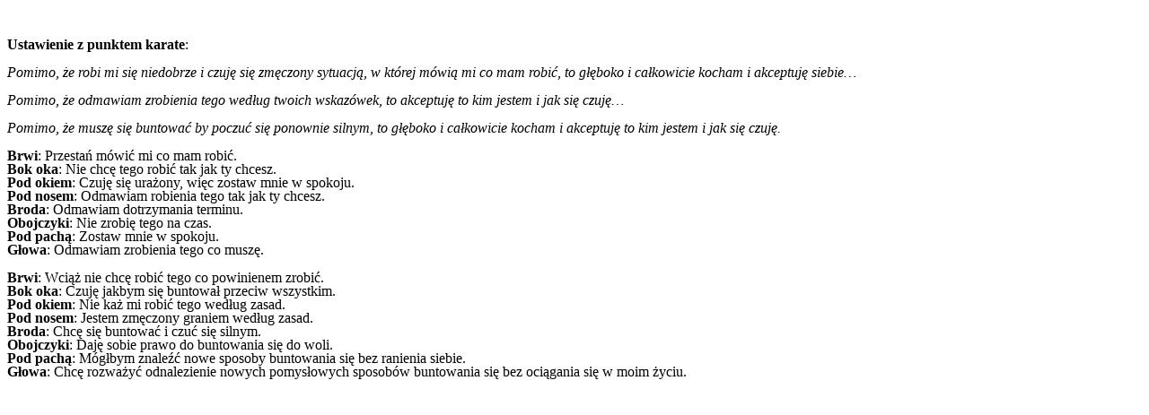

--- FILE ---
content_type: text/html; charset=UTF-8
request_url: https://www.zanotowane.pl/44/2274/
body_size: 1280
content:
<!DOCTYPE HTML PUBLIC "-//W3C//DTD HTML 4.0 Transitional//EN" "http://www.w3.org/TR/REC-html40/loose.dtd">
<html> 
<head> 
<META HTTP-EQUIV="Content-Type" CONTENT="text/html; charset=UTF-8">
<META NAME="GENERATOR" CONTENT="wvWare/wvWare version 1.2.9">
<title> 
Untitled
</title> 
</head> 
<body bgcolor="#FFFFFF" text="#000000" link="#0000ee" vlink="#551a8b">

<!--Section Begins--><br>



<p><div name="DomyÅlnie" align="left" style="  padding: 0.00mm 0.00mm 0.00mm 0.00mm; "> 

<p style="text-indent: 0.00mm; text-align: left; line-height: 4.166667mm; color: Black; background-color: White; ">
<b>Ustawienie z punktem karate</b>: <br>
</p></div>



<p><div name="DomyÅlnie" align="left" style="  padding: 0.00mm 0.00mm 0.00mm 0.00mm; "> 

<p style="text-indent: 0.00mm; text-align: left; line-height: 4.166667mm; color: Black; background-color: White; ">
<i>Pomimo, że robi mi się niedobrze i czuję się zmęczony sytuacją, w której mówią mi co mam robić, to głęboko i całkowicie kocham i akceptuję siebie&hellip; <br></i>
</p></div>



<p><div name="DomyÅlnie" align="left" style="  padding: 0.00mm 0.00mm 0.00mm 0.00mm; "> 

<p style="text-indent: 0.00mm; text-align: left; line-height: 4.166667mm; color: Black; background-color: White; ">
<i>Pomimo, że odmawiam zrobienia tego według twoich wskazówek, to akceptuję to kim jestem i jak się czuję&hellip; <br></i>
</p></div>



<p><div name="DomyÅlnie" align="left" style="  padding: 0.00mm 0.00mm 0.00mm 0.00mm; "> 

<p style="text-indent: 0.00mm; text-align: left; line-height: 4.166667mm; color: Black; background-color: White; ">
<i>Pomimo, że muszę się buntować by poczuć się ponownie silnym, to głęboko i całkowicie kocham i akceptuję to kim jestem i jak się czuję. </i>
</p></div>



<p><div name="DomyÅlnie" align="left" style="  padding: 0.00mm 0.00mm 0.00mm 0.00mm; "> 

<p style="text-indent: 0.00mm; text-align: left; line-height: 4.166667mm; color: Black; background-color: White; ">
<b></b>
</p></div>



<p><div name="DomyÅlnie" align="left" style="  padding: 0.00mm 0.00mm 0.00mm 0.00mm; "> 

<p style="text-indent: 0.00mm; text-align: left; line-height: 4.166667mm; color: Black; background-color: White; ">
<b>Brwi</b>: Przestań mówić mi co mam robić. <br><b>Bok oka</b>: Nie chcę tego robić tak jak ty chcesz. <br><b>Pod okiem</b>: Czuję się urażony, więc zostaw mnie w spokoju. <br><b>Pod nosem</b>: Odmawiam robienia tego tak jak ty chcesz. <br><b>Broda</b>: Odmawiam dotrzymania terminu. <br><b>Obojczyki</b>: Nie zrobię tego na czas. <br><b>Pod pachą</b>: Zostaw mnie w spokoju. <br><b>Głowa</b>: Odmawiam zrobienia tego co muszę. 
</p></div>



<p><div name="DomyÅlnie" align="left" style="  padding: 0.00mm 0.00mm 0.00mm 0.00mm; "> 

<p style="text-indent: 0.00mm; text-align: left; line-height: 4.166667mm; color: Black; background-color: White; ">
<b>Brwi</b>: Wciąż nie chcę robić tego co powinienem zrobić. <br><b>Bok oka</b>: Czuję jakbym się buntował przeciw wszystkim. <br><b>Pod okiem</b>: Nie każ mi robić tego według zasad. <br><b>Pod nosem</b>: Jestem zmęczony graniem według zasad. <br><b>Broda</b>: Chcę się buntować i czuć się silnym. <br><b>Obojczyki</b>: Daję sobie prawo do buntowania się do woli. <br><b>Pod pachą</b>: Mógłbym znaleźć nowe sposoby buntowania się bez ranienia siebie. <br><b>Głowa</b>: Chcę rozważyć odnalezienie nowych pomysłowych sposobów buntowania się bez ociągania się w moim życiu. 
</p></div>



<p><div name="DomyÅlnie" align="left" style="  padding: 0.00mm 0.00mm 0.00mm 0.00mm; "> 

<p style="text-indent: 0.00mm; text-align: left; line-height: 4.166667mm; color: Black; background-color: White; ">

</p></div>

<!--Section Ends-->



<!--
<hr>
<address>
<a href="http://wvware.sourceforge.net/"><img
src="wvSmall.gif" height=31 width=47
align=left border=0 alt="wvWare"></a>
<a href="http://validator.w3.org/check/referer"><img
src="vh40.gif" height=31 width=88
align=right border=0 alt="Valid HTML 4.0!"></a>
Document created with <a href="http://wvware.sourceforge.net/">wvWare/wvWare version 1.2.9</a><br>
</address>
-->
</body>
</html>
